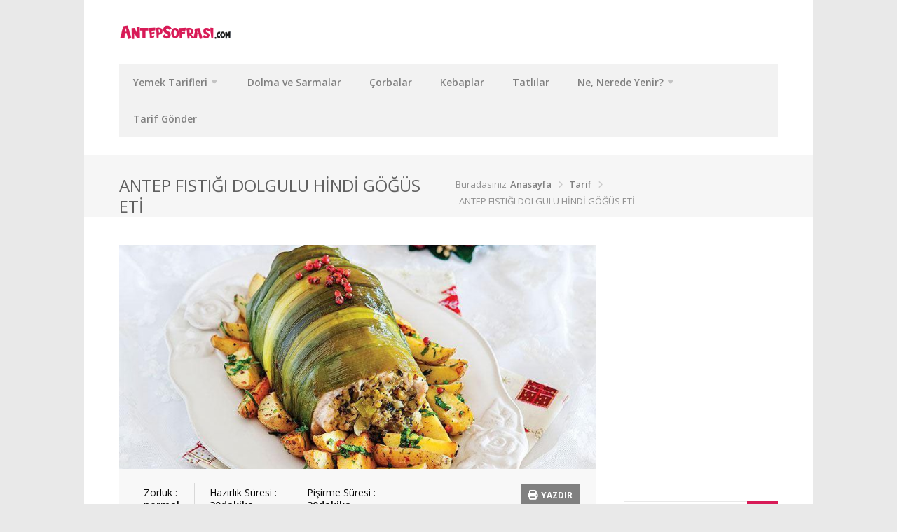

--- FILE ---
content_type: text/html; charset=utf-8
request_url: https://www.google.com/recaptcha/api2/aframe
body_size: 267
content:
<!DOCTYPE HTML><html><head><meta http-equiv="content-type" content="text/html; charset=UTF-8"></head><body><script nonce="eaE04DajEYTJT-IrrX3eFA">/** Anti-fraud and anti-abuse applications only. See google.com/recaptcha */ try{var clients={'sodar':'https://pagead2.googlesyndication.com/pagead/sodar?'};window.addEventListener("message",function(a){try{if(a.source===window.parent){var b=JSON.parse(a.data);var c=clients[b['id']];if(c){var d=document.createElement('img');d.src=c+b['params']+'&rc='+(localStorage.getItem("rc::a")?sessionStorage.getItem("rc::b"):"");window.document.body.appendChild(d);sessionStorage.setItem("rc::e",parseInt(sessionStorage.getItem("rc::e")||0)+1);localStorage.setItem("rc::h",'1768502164828');}}}catch(b){}});window.parent.postMessage("_grecaptcha_ready", "*");}catch(b){}</script></body></html>

--- FILE ---
content_type: application/javascript
request_url: https://www.antepsofrasi.com/wp-content/themes/chow/js/jquery.royalslider.min.js?ver=20140612
body_size: 16495
content:
// jQuery RoyalSlider plugin. Copyright Dmitry Semenov, http://dimsemenov.com 
// jquery.royalslider v9.5.4
(function(n){function u(b,f){var c,a=this,e=window.navigator,g=e.userAgent.toLowerCase();a.uid=n.rsModules.uid++;a.ns=".rs"+a.uid;var d=document.createElement("div").style,h=["webkit","Moz","ms","O"],k="",l=0,r;for(c=0;c<h.length;c++)r=h[c],!k&&r+"Transform"in d&&(k=r),r=r.toLowerCase(),window.requestAnimationFrame||(window.requestAnimationFrame=window[r+"RequestAnimationFrame"],window.cancelAnimationFrame=window[r+"CancelAnimationFrame"]||window[r+"CancelRequestAnimationFrame"]);window.requestAnimationFrame||
(window.requestAnimationFrame=function(a,b){var c=(new Date).getTime(),d=Math.max(0,16-(c-l)),e=window.setTimeout(function(){a(c+d)},d);l=c+d;return e});window.cancelAnimationFrame||(window.cancelAnimationFrame=function(a){clearTimeout(a)});a.isIPAD=g.match(/(ipad)/);a.isIOS=a.isIPAD||g.match(/(iphone|ipod)/);c=function(a){a=/(chrome)[ \/]([\w.]+)/.exec(a)||/(webkit)[ \/]([\w.]+)/.exec(a)||/(opera)(?:.*version|)[ \/]([\w.]+)/.exec(a)||/(msie) ([\w.]+)/.exec(a)||0>a.indexOf("compatible")&&/(mozilla)(?:.*? rv:([\w.]+)|)/.exec(a)||
[];return{browser:a[1]||"",version:a[2]||"0"}}(g);h={};c.browser&&(h[c.browser]=!0,h.version=c.version);h.chrome&&(h.webkit=!0);a._a=h;a.isAndroid=-1<g.indexOf("android");a.slider=n(b);a.ev=n(a);a._b=n(document);a.st=n.extend({},n.fn.royalSlider.defaults,f);a._c=a.st.transitionSpeed;a._d=0;!a.st.allowCSS3||h.webkit&&!a.st.allowCSS3OnWebkit||(c=k+(k?"T":"t"),a._e=c+"ransform"in d&&c+"ransition"in d,a._e&&(a._f=k+(k?"P":"p")+"erspective"in d));k=k.toLowerCase();a._g="-"+k+"-";a._h="vertical"===a.st.slidesOrientation?
!1:!0;a._i=a._h?"left":"top";a._j=a._h?"width":"height";a._k=-1;a._l="fade"===a.st.transitionType?!1:!0;a._l||(a.st.sliderDrag=!1,a._m=10);a._n="z-index:0; display:none; opacity:0;";a._o=0;a._p=0;a._q=0;n.each(n.rsModules,function(b,c){"uid"!==b&&c.call(a)});a.slides=[];a._r=0;(a.st.slides?n(a.st.slides):a.slider.children().detach()).each(function(){a._s(this,!0)});a.st.randomizeSlides&&a.slides.sort(function(){return 0.5-Math.random()});a.numSlides=a.slides.length;a._t();a.st.startSlideId?a.st.startSlideId>
a.numSlides-1&&(a.st.startSlideId=a.numSlides-1):a.st.startSlideId=0;a._o=a.staticSlideId=a.currSlideId=a._u=a.st.startSlideId;a.currSlide=a.slides[a.currSlideId];a._v=0;a.pointerMultitouch=!1;a.slider.addClass((a._h?"rsHor":"rsVer")+(a._l?"":" rsFade"));d='<div class="rsOverflow"><div class="rsContainer"><div id="slider-prev"></div><div id="slider-next"></div>';a.slidesSpacing=a.st.slidesSpacing;a._w=(a._h?a.slider.width():a.slider.height())+a.st.slidesSpacing;a._x=Boolean(0<a._y);1>=a.numSlides&&(a._z=!1);a._a1=a._z&&a._l?2===a.numSlides?1:2:0;a._b1=
6>a.numSlides?a.numSlides:6;a._c1=0;a._d1=0;a.slidesJQ=[];for(c=0;c<a.numSlides;c++)a.slidesJQ.push(n('<div style="'+(a._l?"":c!==a.currSlideId?a._n:"z-index:0;")+'" class="rsSlide "></div>'));a._e1=d=n(d+"</div></div>");var m=a.ns,k=function(b,c,d,e,f){a._j1=b+c+m;a._k1=b+d+m;a._l1=b+e+m;f&&(a._m1=b+f+m)};c=e.pointerEnabled;a.pointerEnabled=c||e.msPointerEnabled;a.pointerEnabled?(a.hasTouch=!1,a._n1=0.2,a.pointerMultitouch=Boolean(1<e[(c?"m":"msM")+"axTouchPoints"]),c?k("pointer","down","move","up",
"cancel"):k("MSPointer","Down","Move","Up","Cancel")):(a.isIOS?a._j1=a._k1=a._l1=a._m1="":k("mouse","down","move","up"),"ontouchstart"in window||"createTouch"in document?(a.hasTouch=!0,a._j1+=" touchstart"+m,a._k1+=" touchmove"+m,a._l1+=" touchend"+m,a._m1+=" touchcancel"+m,a._n1=0.5,a.st.sliderTouch&&(a._f1=!0)):(a.hasTouch=!1,a._n1=0.2));a.st.sliderDrag&&(a._f1=!0,h.msie||h.opera?a._g1=a._h1="move":h.mozilla?(a._g1="-moz-grab",a._h1="-moz-grabbing"):h.webkit&&-1!=e.platform.indexOf("Mac")&&(a._g1=
"-webkit-grab",a._h1="-webkit-grabbing"),a._i1());a.slider.html(d);a._o1=a.st.controlsInside?a._e1:a.slider;a._p1=a._e1.children(".rsContainer");a.pointerEnabled&&a._p1.css((c?"":"-ms-")+"touch-action",a._h?"pan-y":"pan-x");a._q1=n('<div class="rsPreloader"></div>');e=a._p1.children(".rsSlide");a._r1=a.slidesJQ[a.currSlideId];a._s1=0;a._e?(a._t1="transition-property",a._u1="transition-duration",a._v1="transition-timing-function",a._w1=a._x1=a._g+"transform",a._f?(h.webkit&&!h.chrome&&a.slider.addClass("rsWebkit3d"),
a._y1="translate3d(",a._z1="px, ",a._a2="px, 0px)"):(a._y1="translate(",a._z1="px, ",a._a2="px)"),a._l?a._p1[a._g+a._t1]=a._g+"transform":(h={},h[a._g+a._t1]="opacity",h[a._g+a._u1]=a.st.transitionSpeed+"ms",h[a._g+a._v1]=a.st.css3easeInOut,e.css(h))):(a._x1="left",a._w1="top");var p;n(window).on("resize"+a.ns,function(){p&&clearTimeout(p);p=setTimeout(function(){a.updateSliderSize()},50)});a.ev.trigger("rsAfterPropsSetup");a.updateSliderSize();a.st.keyboardNavEnabled&&a._b2();a.st.arrowsNavHideOnTouch&&
(a.hasTouch||a.pointerMultitouch)&&(a.st.arrowsNav=!1);a.st.arrowsNav&&(e=a._o1,n('<div class="rsArrow rsArrowLeft"><div class="rsArrowIcn"></div></div><div class="rsArrow rsArrowRight"><div class="rsArrowIcn"></div></div>').appendTo(e),a._c2=e.children(".rsArrowLeft").click(function(b){b.preventDefault();a.prev()}),a._d2=e.children(".rsArrowRight").click(function(b){b.preventDefault();a.next()}),a.st.arrowsNavAutoHide&&!a.hasTouch&&(a._c2.addClass("rsHidden"),a._d2.addClass("rsHidden"),e.one("mousemove.arrowshover",
function(){a._c2.removeClass("rsHidden");a._d2.removeClass("rsHidden")}),e.hover(function(){a._e2||(a._c2.removeClass("rsHidden"),a._d2.removeClass("rsHidden"))},function(){a._e2||(a._c2.addClass("rsHidden"),a._d2.addClass("rsHidden"))})),a.ev.on("rsOnUpdateNav",function(){a._f2()}),a._f2());if(a._f1)a._p1.on(a._j1,function(b){a._g2(b)});else a.dragSuccess=!1;var q=["rsPlayBtnIcon","rsPlayBtn","rsCloseVideoBtn","rsCloseVideoIcn"];a._p1.click(function(b){if(!a.dragSuccess){var c=n(b.target).attr("class");
if(-1!==n.inArray(c,q)&&a.toggleVideo())return!1;if(a.st.navigateByClick&&!a._h2){if(n(b.target).closest(".rsNoDrag",a._r1).length)return!0;a._i2(b)}a.ev.trigger("rsSlideClick",b)}}).on("click.rs","a",function(b){if(a.dragSuccess)return!1;a._h2=!0;setTimeout(function(){a._h2=!1},3)});a.ev.trigger("rsAfterInit")}n.rsModules||(n.rsModules={uid:0});u.prototype={constructor:u,_i2:function(b){b=b[this._h?"pageX":"pageY"]-this._j2;b>=this._q?this.next():0>b&&this.prev()},_t:function(){var b;b=this.st.numImagesToPreload;
if(this._z=this.st.loop)2===this.numSlides?(this._z=!1,this.st.loopRewind=!0):2>this.numSlides&&(this.st.loopRewind=this._z=!1);this._z&&0<b&&(4>=this.numSlides?b=1:this.st.numImagesToPreload>(this.numSlides-1)/2&&(b=Math.floor((this.numSlides-1)/2)));this._y=b},_s:function(b,f){function c(b,c){c?g.images.push(b.attr(c)):g.images.push(b.text());if(h){h=!1;g.caption="src"===c?b.attr("alt"):b.contents();g.image=g.images[0];g.videoURL=b.attr("data-rsVideo");var d=b.attr("data-rsw"),e=b.attr("data-rsh");
"undefined"!==typeof d&&!1!==d&&"undefined"!==typeof e&&!1!==e?(g.iW=parseInt(d,10),g.iH=parseInt(e,10)):a.st.imgWidth&&a.st.imgHeight&&(g.iW=a.st.imgWidth,g.iH=a.st.imgHeight)}}var a=this,e,g={},d,h=!0;b=n(b);a._k2=b;a.ev.trigger("rsBeforeParseNode",[b,g]);if(!g.stopParsing)return b=a._k2,g.id=a._r,g.contentAdded=!1,a._r++,g.images=[],g.isBig=!1,g.hasCover||(b.hasClass("rsImg")?(d=b,e=!0):(d=b.find(".rsImg"),d.length&&(e=!0)),e?(g.bigImage=d.eq(0).attr("data-rsBigImg"),d.each(function(){var a=n(this);
a.is("a")?c(a,"href"):a.is("img")?c(a,"src"):c(a)})):b.is("img")&&(b.addClass("rsImg rsMainSlideImage"),c(b,"src"))),d=b.find(".rsCaption"),d.length&&(g.caption=d.remove()),g.content=b,a.ev.trigger("rsAfterParseNode",[b,g]),f&&a.slides.push(g),0===g.images.length&&(g.isLoaded=!0,g.isRendered=!1,g.isLoading=!1,g.images=null),g},_b2:function(){var b=this,f,c,a=function(a){37===a?b.prev():39===a&&b.next()};b._b.on("keydown"+b.ns,function(e){b._l2||(c=e.keyCode,37!==c&&39!==c||f||(a(c),f=setInterval(function(){a(c)},
700)))}).on("keyup"+b.ns,function(a){f&&(clearInterval(f),f=null)})},goTo:function(b,f){b!==this.currSlideId&&this._m2(b,this.st.transitionSpeed,!0,!f)},destroy:function(b){this.ev.trigger("rsBeforeDestroy");this._b.off("keydown"+this.ns+" keyup"+this.ns+" "+this._k1+" "+this._l1);this._p1.off(this._j1+" click");this.slider.data("royalSlider",null);n.removeData(this.slider,"royalSlider");n(window).off("resize"+this.ns);this.loadingTimeout&&clearTimeout(this.loadingTimeout);b&&this.slider.remove();
this.ev=this.slider=this.slides=null},_n2:function(b,f){function c(c,f,g){c.isAdded?(a(f,c),e(f,c)):(g||(g=d.slidesJQ[f]),c.holder?g=c.holder:(g=d.slidesJQ[f]=n(g),c.holder=g),c.appendOnLoaded=!1,e(f,c,g),a(f,c),d._p2(c,g,b),c.isAdded=!0)}function a(a,c){c.contentAdded||(d.setItemHtml(c,b),b||(c.contentAdded=!0))}function e(a,b,c){d._l&&(c||(c=d.slidesJQ[a]),c.css(d._i,(a+d._d1+p)*d._w))}function g(a){if(l){if(a>r-1)return g(a-r);if(0>a)return g(r+a)}return a}var d=this,h,k,l=d._z,r=d.numSlides;if(!isNaN(f))return g(f);
var m=d.currSlideId,p,q=b?Math.abs(d._o2-d.currSlideId)>=d.numSlides-1?0:1:d._y,s=Math.min(2,q),v=!1,u=!1,t;for(k=m;k<m+1+s;k++)if(t=g(k),(h=d.slides[t])&&(!h.isAdded||!h.positionSet)){v=!0;break}for(k=m-1;k>m-1-s;k--)if(t=g(k),(h=d.slides[t])&&(!h.isAdded||!h.positionSet)){u=!0;break}if(v)for(k=m;k<m+q+1;k++)t=g(k),p=Math.floor((d._u-(m-k))/d.numSlides)*d.numSlides,(h=d.slides[t])&&c(h,t);if(u)for(k=m-1;k>m-1-q;k--)t=g(k),p=Math.floor((d._u-(m-k))/r)*r,(h=d.slides[t])&&c(h,t);if(!b)for(s=g(m-q),
m=g(m+q),q=s>m?0:s,k=0;k<r;k++)s>m&&k>s-1||!(k<q||k>m)||(h=d.slides[k])&&h.holder&&(h.holder.detach(),h.isAdded=!1)},setItemHtml:function(b,f){var c=this,a=function(){if(!b.images)b.isRendered=!0,b.isLoaded=!0,b.isLoading=!1,d(!0);else if(!b.isLoading){var a,f;b.content.hasClass("rsImg")?(a=b.content,f=!0):a=b.content.find(".rsImg:not(img)");a&&!a.is("img")&&a.each(function(){var a=n(this),c='<img class="rsImg" src="'+(a.is("a")?a.attr("href"):a.text())+'" />';f?b.content=n(c):a.replaceWith(c)});
a=f?b.content:b.content.find("img.rsImg");k();a.eq(0).addClass("rsMainSlideImage");b.iW&&b.iH&&(b.isLoaded||c._q2(b),d());b.isLoading=!0;if(b.isBig)n("<img />").on("load.rs error.rs",function(a){n(this).off("load.rs error.rs");e([this],!0)}).attr("src",b.image);else{b.loaded=[];b.numStartedLoad=0;a=function(a){n(this).off("load.rs error.rs");b.loaded.push(this);b.loaded.length===b.numStartedLoad&&e(b.loaded,!1)};for(var g=0;g<b.images.length;g++){var h=n("<img />");b.numStartedLoad++;h.on("load.rs error.rs",
a).attr("src",b.images[g])}}}},e=function(a,c){if(a.length){var d=a[0];if(c!==b.isBig)(d=b.holder.children())&&1<d.length&&l();else if(b.iW&&b.iH)g();else if(b.iW=d.width,b.iH=d.height,b.iW&&b.iH)g();else{var e=new Image;e.onload=function(){e.width?(b.iW=e.width,b.iH=e.height,g()):setTimeout(function(){e.width&&(b.iW=e.width,b.iH=e.height);g()},1E3)};e.src=d.src}}else g()},g=function(){b.isLoaded=!0;b.isLoading=!1;d();l();h()},d=function(){if(!b.isAppended&&c.ev){var a=c.st.visibleNearby,d=b.id-c._o;
f||b.appendOnLoaded||!c.st.fadeinLoadedSlide||0!==d&&(!(a||c._r2||c._l2)||-1!==d&&1!==d)||(a={visibility:"visible",opacity:0},a[c._g+"transition"]="opacity 400ms ease-in-out",b.content.css(a),setTimeout(function(){b.content.css("opacity",1)},16));b.holder.find(".rsPreloader").length?b.holder.append(b.content):b.holder.html(b.content);b.isAppended=!0;b.isLoaded&&(c._q2(b),h());b.sizeReady||(b.sizeReady=!0,setTimeout(function(){c.ev.trigger("rsMaybeSizeReady",b)},100))}},h=function(){!b.loadedTriggered&&
c.ev&&(b.isLoaded=b.loadedTriggered=!0,b.holder.trigger("rsAfterContentSet"),c.ev.trigger("rsAfterContentSet",b))},k=function(){c.st.usePreloader&&b.holder.html(c._q1.clone())},l=function(a){c.st.usePreloader&&(a=b.holder.find(".rsPreloader"),a.length&&a.remove())};b.isLoaded?d():f?!c._l&&b.images&&b.iW&&b.iH?a():(b.holder.isWaiting=!0,k(),b.holder.slideId=-99):a()},_p2:function(b,f,c){this._p1.append(b.holder);b.appendOnLoaded=!1},_g2:function(b,f){var c=this,a,e="touchstart"===b.type;c._s2=e;c.ev.trigger("rsDragStart");
if(n(b.target).closest(".rsNoDrag",c._r1).length)return c.dragSuccess=!1,!0;!f&&c._r2&&(c._t2=!0,c._u2());c.dragSuccess=!1;if(c._l2)e&&(c._v2=!0);else{e&&(c._v2=!1);c._w2();if(e){var g=b.originalEvent.touches;if(g&&0<g.length)a=g[0],1<g.length&&(c._v2=!0);else return}else b.preventDefault(),a=b,c.pointerEnabled&&(a=a.originalEvent);c._l2=!0;c._b.on(c._k1,function(a){c._x2(a,f)}).on(c._l1,function(a){c._y2(a,f)});c._z2="";c._a3=!1;c._b3=a.pageX;c._c3=a.pageY;c._d3=c._v=(f?c._e3:c._h)?a.pageX:a.pageY;
c._f3=0;c._g3=0;c._h3=f?c._i3:c._p;c._j3=(new Date).getTime();if(e)c._e1.on(c._m1,function(a){c._y2(a,f)})}},_k3:function(b,f){if(this._l3){var c=this._m3,a=b.pageX-this._b3,e=b.pageY-this._c3,g=this._h3+a,d=this._h3+e,h=f?this._e3:this._h,g=h?g:d,d=this._z2;this._a3=!0;this._b3=b.pageX;this._c3=b.pageY;"x"===d&&0!==a?this._f3=0<a?1:-1:"y"===d&&0!==e&&(this._g3=0<e?1:-1);d=h?this._b3:this._c3;a=h?a:e;f?g>this._n3?g=this._h3+a*this._n1:g<this._o3&&(g=this._h3+a*this._n1):this._z||(0>=this.currSlideId&&
0<d-this._d3&&(g=this._h3+a*this._n1),this.currSlideId>=this.numSlides-1&&0>d-this._d3&&(g=this._h3+a*this._n1));this._h3=g;200<c-this._j3&&(this._j3=c,this._v=d);f?this._q3(this._h3):this._l&&this._p3(this._h3)}},_x2:function(b,f){var c=this,a,e="touchmove"===b.type;if(!c._s2||e){if(e){if(c._r3)return;var g=b.originalEvent.touches;if(g){if(1<g.length)return;a=g[0]}else return}else a=b,c.pointerEnabled&&(a=a.originalEvent);c._a3||(c._e&&(f?c._s3:c._p1).css(c._g+c._u1,"0s"),function h(){c._l2&&(c._t3=
requestAnimationFrame(h),c._u3&&c._k3(c._u3,f))}());if(c._l3)b.preventDefault(),c._m3=(new Date).getTime(),c._u3=a;else if(g=f?c._e3:c._h,a=Math.abs(a.pageX-c._b3)-Math.abs(a.pageY-c._c3)-(g?-7:7),7<a){if(g)b.preventDefault(),c._z2="x";else if(e){c._v3(b);return}c._l3=!0}else if(-7>a){if(!g)b.preventDefault(),c._z2="y";else if(e){c._v3(b);return}c._l3=!0}}},_v3:function(b,f){this._r3=!0;this._a3=this._l2=!1;this._y2(b)},_y2:function(b,f){function c(a){return 100>a?100:500<a?500:a}function a(a,b){if(e._l||
f)h=(-e._u-e._d1)*e._w,k=Math.abs(e._p-h),e._c=k/b,a&&(e._c+=250),e._c=c(e._c),e._x3(h,!1)}var e=this,g,d,h,k;g=-1<b.type.indexOf("touch");if(!e._s2||g)if(e._s2=!1,e.ev.trigger("rsDragRelease"),e._u3=null,e._l2=!1,e._r3=!1,e._l3=!1,e._m3=0,cancelAnimationFrame(e._t3),e._a3&&(f?e._q3(e._h3):e._l&&e._p3(e._h3)),e._b.off(e._k1).off(e._l1),g&&e._e1.off(e._m1),e._i1(),!e._a3&&!e._v2&&f&&e._w3){var l=n(b.target).closest(".rsNavItem");l.length&&e.goTo(l.index())}else{d=f?e._e3:e._h;if(!e._a3||"y"===e._z2&&
d||"x"===e._z2&&!d)if(!f&&e._t2){e._t2=!1;if(e.st.navigateByClick){e._i2(e.pointerEnabled?b.originalEvent:b);e.dragSuccess=!0;return}e.dragSuccess=!0}else{e._t2=!1;e.dragSuccess=!1;return}else e.dragSuccess=!0;e._t2=!1;e._z2="";var r=e.st.minSlideOffset;g=g?b.originalEvent.changedTouches[0]:e.pointerEnabled?b.originalEvent:b;var m=d?g.pageX:g.pageY,p=e._d3;g=e._v;var q=e.currSlideId,s=e.numSlides,v=d?e._f3:e._g3,u=e._z;Math.abs(m-p);g=m-g;d=(new Date).getTime()-e._j3;d=Math.abs(g)/d;if(0===v||1>=
s)a(!0,d);else{if(!u&&!f)if(0>=q){if(0<v){a(!0,d);return}}else if(q>=s-1&&0>v){a(!0,d);return}if(f){h=e._i3;if(h>e._n3)h=e._n3;else if(h<e._o3)h=e._o3;else{m=d*d/0.006;l=-e._i3;p=e._y3-e._z3+e._i3;0<g&&m>l?(l+=e._z3/(15/(m/d*0.003)),d=d*l/m,m=l):0>g&&m>p&&(p+=e._z3/(15/(m/d*0.003)),d=d*p/m,m=p);l=Math.max(Math.round(d/0.003),50);h+=m*(0>g?-1:1);if(h>e._n3){e._a4(h,l,!0,e._n3,200);return}if(h<e._o3){e._a4(h,l,!0,e._o3,200);return}}e._a4(h,l,!0)}else l=function(a){var b=Math.floor(a/e._w);a-b*e._w>
r&&b++;return b},p+r<m?0>v?a(!1,d):(l=l(m-p),e._m2(e.currSlideId-l,c(Math.abs(e._p-(-e._u-e._d1+l)*e._w)/d),!1,!0,!0)):p-r>m?0<v?a(!1,d):(l=l(p-m),e._m2(e.currSlideId+l,c(Math.abs(e._p-(-e._u-e._d1-l)*e._w)/d),!1,!0,!0)):a(!1,d)}}},_p3:function(b){b=this._p=b;this._e?this._p1.css(this._x1,this._y1+(this._h?b+this._z1+0:0+this._z1+b)+this._a2):this._p1.css(this._h?this._x1:this._w1,b)},updateSliderSize:function(b){var f,c;if(this.slider){if(this.st.autoScaleSlider){var a=this.st.autoScaleSliderWidth,
e=this.st.autoScaleSliderHeight;this.st.autoScaleHeight?(f=this.slider.width(),f!=this.width&&(this.slider.css("height",e/a*f),f=this.slider.width()),c=this.slider.height()):(c=this.slider.height(),c!=this.height&&(this.slider.css("width",a/e*c),c=this.slider.height()),f=this.slider.width())}else f=this.slider.width(),c=this.slider.height();if(b||f!=this.width||c!=this.height){this.width=f;this.height=c;this._b4=f;this._c4=c;this.ev.trigger("rsBeforeSizeSet");this.ev.trigger("rsAfterSizePropSet");
this._e1.css({width:this._b4,height:this._c4});this._w=(this._h?this._b4:this._c4)+this.st.slidesSpacing;this._d4=this.st.imageScalePadding;for(f=0;f<this.slides.length;f++)b=this.slides[f],b.positionSet=!1,b&&b.images&&b.isLoaded&&(b.isRendered=!1,this._q2(b));if(this._e4)for(f=0;f<this._e4.length;f++)b=this._e4[f],b.holder.css(this._i,(b.id+this._d1)*this._w);this._n2();this._l&&(this._e&&this._p1.css(this._g+"transition-duration","0s"),this._p3((-this._u-this._d1)*this._w));this.ev.trigger("rsOnUpdateNav")}this._j2=
this._e1.offset();this._j2=this._j2[this._i]}},appendSlide:function(b,f){var c=this._s(b);if(isNaN(f)||f>this.numSlides)f=this.numSlides;this.slides.splice(f,0,c);this.slidesJQ.splice(f,0,n('<div style="'+(this._l?"position:absolute;":this._n)+'" class="rsSlide"></div>'));f<=this.currSlideId&&this.currSlideId++;this.ev.trigger("rsOnAppendSlide",[c,f]);this._f4(f);f===this.currSlideId&&this.ev.trigger("rsAfterSlideChange")},removeSlide:function(b){var f=this.slides[b];f&&(f.holder&&f.holder.remove(),
b<this.currSlideId&&this.currSlideId--,this.slides.splice(b,1),this.slidesJQ.splice(b,1),this.ev.trigger("rsOnRemoveSlide",[b]),this._f4(b),b===this.currSlideId&&this.ev.trigger("rsAfterSlideChange"))},_f4:function(b){var f=this;b=f.numSlides;b=0>=f._u?0:Math.floor(f._u/b);f.numSlides=f.slides.length;0===f.numSlides?(f.currSlideId=f._d1=f._u=0,f.currSlide=f._g4=null):f._u=b*f.numSlides+f.currSlideId;for(b=0;b<f.numSlides;b++)f.slides[b].id=b;f.currSlide=f.slides[f.currSlideId];f._r1=f.slidesJQ[f.currSlideId];
f.currSlideId>=f.numSlides?f.goTo(f.numSlides-1):0>f.currSlideId&&f.goTo(0);f._t();f._l&&f._p1.css(f._g+f._u1,"0ms");f._h4&&clearTimeout(f._h4);f._h4=setTimeout(function(){f._l&&f._p3((-f._u-f._d1)*f._w);f._n2();f._l||f._r1.css({display:"block",opacity:1})},14);f.ev.trigger("rsOnUpdateNav")},_i1:function(){this._f1&&this._l&&(this._g1?this._e1.css("cursor",this._g1):(this._e1.removeClass("grabbing-cursor"),this._e1.addClass("grab-cursor")))},_w2:function(){this._f1&&this._l&&(this._h1?this._e1.css("cursor",
this._h1):(this._e1.removeClass("grab-cursor"),this._e1.addClass("grabbing-cursor")))},next:function(b){this._m2("next",this.st.transitionSpeed,!0,!b)},prev:function(b){this._m2("prev",this.st.transitionSpeed,!0,!b)},_m2:function(b,f,c,a,e){var g=this,d,h,k;g.ev.trigger("rsBeforeMove",[b,a]);k="next"===b?g.currSlideId+1:"prev"===b?g.currSlideId-1:b=parseInt(b,10);if(!g._z){if(0>k){g._i4("left",!a);return}if(k>=g.numSlides){g._i4("right",!a);return}}g._r2&&(g._u2(!0),c=!1);h=k-g.currSlideId;k=g._o2=
g.currSlideId;var l=g.currSlideId+h;a=g._u;var n;g._z?(l=g._n2(!1,l),a+=h):a=l;g._o=l;g._g4=g.slidesJQ[g.currSlideId];g._u=a;g.currSlideId=g._o;g.currSlide=g.slides[g.currSlideId];g._r1=g.slidesJQ[g.currSlideId];var l=g.st.slidesDiff,m=Boolean(0<h);h=Math.abs(h);var p=Math.floor(k/g._y),q=Math.floor((k+(m?l:-l))/g._y),p=(m?Math.max(p,q):Math.min(p,q))*g._y+(m?g._y-1:0);p>g.numSlides-1?p=g.numSlides-1:0>p&&(p=0);k=m?p-k:k-p;k>g._y&&(k=g._y);if(h>k+l)for(g._d1+=(h-(k+l))*(m?-1:1),f*=1.4,k=0;k<g.numSlides;k++)g.slides[k].positionSet=
!1;g._c=f;g._n2(!0);e||(n=!0);d=(-a-g._d1)*g._w;n?setTimeout(function(){g._j4=!1;g._x3(d,b,!1,c);g.ev.trigger("rsOnUpdateNav")},0):(g._x3(d,b,!1,c),g.ev.trigger("rsOnUpdateNav"))},_f2:function(){this.st.arrowsNav&&(1>=this.numSlides?(this._c2.css("display","none"),this._d2.css("display","none")):(this._c2.css("display","block"),this._d2.css("display","block"),this._z||this.st.loopRewind||(0===this.currSlideId?this._c2.addClass("rsArrowDisabled"):this._c2.removeClass("rsArrowDisabled"),this.currSlideId===
this.numSlides-1?this._d2.addClass("rsArrowDisabled"):this._d2.removeClass("rsArrowDisabled"))))},_x3:function(b,f,c,a,e){function g(){var a;h&&(a=h.data("rsTimeout"))&&(h!==k&&h.css({opacity:0,display:"none",zIndex:0}),clearTimeout(a),h.data("rsTimeout",""));if(a=k.data("rsTimeout"))clearTimeout(a),k.data("rsTimeout","")}var d=this,h,k,l={};isNaN(d._c)&&(d._c=400);d._p=d._h3=b;d.ev.trigger("rsBeforeAnimStart");d._e?d._l?(d._c=parseInt(d._c,10),c=d._g+d._v1,l[d._g+d._u1]=d._c+"ms",l[c]=a?n.rsCSS3Easing[d.st.easeInOut]:
n.rsCSS3Easing[d.st.easeOut],d._p1.css(l),a||!d.hasTouch?setTimeout(function(){d._p3(b)},5):d._p3(b)):(d._c=d.st.transitionSpeed,h=d._g4,k=d._r1,k.data("rsTimeout")&&k.css("opacity",0),g(),h&&h.data("rsTimeout",setTimeout(function(){l[d._g+d._u1]="0ms";l.zIndex=0;l.display="none";h.data("rsTimeout","");h.css(l);setTimeout(function(){h.css("opacity",0)},16)},d._c+60)),l.display="block",l.zIndex=d._m,l.opacity=0,l[d._g+d._u1]="0ms",l[d._g+d._v1]=n.rsCSS3Easing[d.st.easeInOut],k.css(l),k.data("rsTimeout",
setTimeout(function(){k.css(d._g+d._u1,d._c+"ms");k.data("rsTimeout",setTimeout(function(){k.css("opacity",1);k.data("rsTimeout","")},20))},20))):d._l?(l[d._h?d._x1:d._w1]=b+"px",d._p1.animate(l,d._c,a?d.st.easeInOut:d.st.easeOut)):(h=d._g4,k=d._r1,k.stop(!0,!0).css({opacity:0,display:"block",zIndex:d._m}),d._c=d.st.transitionSpeed,k.animate({opacity:1},d._c,d.st.easeInOut),g(),h&&h.data("rsTimeout",setTimeout(function(){h.stop(!0,!0).css({opacity:0,display:"none",zIndex:0})},d._c+60)));d._r2=!0;
d.loadingTimeout&&clearTimeout(d.loadingTimeout);d.loadingTimeout=e?setTimeout(function(){d.loadingTimeout=null;e.call()},d._c+60):setTimeout(function(){d.loadingTimeout=null;d._k4(f)},d._c+60)},_u2:function(b){this._r2=!1;clearTimeout(this.loadingTimeout);if(this._l)if(!this._e)this._p1.stop(!0),this._p=parseInt(this._p1.css(this._x1),10);else{if(!b){b=this._p;var f=this._h3=this._l4();this._p1.css(this._g+this._u1,"0ms");b!==f&&this._p3(f)}}else 20<this._m?this._m=10:this._m++},_l4:function(){var b=
window.getComputedStyle(this._p1.get(0),null).getPropertyValue(this._g+"transform").replace(/^matrix\(/i,"").split(/, |\)$/g),f=0===b[0].indexOf("matrix3d");return parseInt(b[this._h?f?12:4:f?13:5],10)},_m4:function(b,f){return this._e?this._y1+(f?b+this._z1+0:0+this._z1+b)+this._a2:b},_k4:function(b){this._l||(this._r1.css("z-index",0),this._m=10);this._r2=!1;this.staticSlideId=this.currSlideId;this._n2();this._n4=!1;this.ev.trigger("rsAfterSlideChange")},_i4:function(b,f){var c=this,a=(-c._u-c._d1)*
c._w;if(0!==c.numSlides&&!c._r2)if(c.st.loopRewind)c.goTo("left"===b?c.numSlides-1:0,f);else if(c._l){c._c=200;var e=function(){c._r2=!1};c._x3(a+("left"===b?30:-30),"",!1,!0,function(){c._r2=!1;c._x3(a,"",!1,!0,e)})}},_q2:function(b,f){if(!b.isRendered){var c=b.content,a="rsMainSlideImage",e,g=this.st.imageAlignCenter,d=this.st.imageScaleMode,h;b.videoURL&&(a="rsVideoContainer","fill"!==d?e=!0:(h=c,h.hasClass(a)||(h=h.find("."+a)),h.css({width:"100%",height:"100%"}),a="rsMainSlideImage"));c.hasClass(a)||
(c=c.find("."+a));if(c){var k=b.iW,l=b.iH;b.isRendered=!0;if("none"!==d||g){a="fill"!==d?this._d4:0;h=this._b4-2*a;var n=this._c4-2*a,m,p,q={};"fit-if-smaller"===d&&(k>h||l>n)&&(d="fit");if("fill"===d||"fit"===d)m=h/k,p=n/l,m="fill"==d?m>p?m:p:"fit"==d?m<p?m:p:1,k=Math.ceil(k*m,10),l=Math.ceil(l*m,10);"none"!==d&&(q.width=k,q.height=l,e&&c.find(".rsImg").css({width:"100%",height:"100%"}));g&&(q.marginLeft=Math.floor((h-k)/2)+a,q.marginTop=Math.floor((n-l)/2)+a);c.css(q)}}}}};n.rsProto=u.prototype;
n.fn.royalSlider=function(b){var f=arguments;return this.each(function(){var c=n(this);if("object"!==typeof b&&b){if((c=c.data("royalSlider"))&&c[b])return c[b].apply(c,Array.prototype.slice.call(f,1))}else c.data("royalSlider")||c.data("royalSlider",new u(c,b))})};n.fn.royalSlider.defaults={slidesSpacing:8,startSlideId:0,loop:!1,loopRewind:!1,numImagesToPreload:4,fadeinLoadedSlide:!0,slidesOrientation:"horizontal",transitionType:"move",transitionSpeed:600,controlNavigation:"bullets",controlsInside:!0,
arrowsNav:!0,arrowsNavAutoHide:!0,navigateByClick:!0,randomizeSlides:!1,sliderDrag:!0,sliderTouch:!0,keyboardNavEnabled:!1,fadeInAfterLoaded:!0,allowCSS3:!0,allowCSS3OnWebkit:!0,addActiveClass:!1,autoHeight:!1,easeOut:"easeOutSine",easeInOut:"easeInOutSine",minSlideOffset:10,imageScaleMode:"fit-if-smaller",imageAlignCenter:!0,imageScalePadding:4,usePreloader:!0,autoScaleSlider:!1,autoScaleSliderWidth:800,autoScaleSliderHeight:400,autoScaleHeight:!0,arrowsNavHideOnTouch:!1,globalCaption:!1,slidesDiff:2};
n.rsCSS3Easing={easeOutSine:"cubic-bezier(0.390, 0.575, 0.565, 1.000)",easeInOutSine:"cubic-bezier(0.445, 0.050, 0.550, 0.950)"};n.extend(jQuery.easing,{easeInOutSine:function(b,f,c,a,e){return-a/2*(Math.cos(Math.PI*f/e)-1)+c},easeOutSine:function(b,f,c,a,e){return a*Math.sin(f/e*(Math.PI/2))+c},easeOutCubic:function(b,f,c,a,e){return a*((f=f/e-1)*f*f+1)+c}})})(jQuery,window);
// jquery.rs.active-class v1.0.1
(function(c){c.rsProto._o4=function(){var b,a=this;if(a.st.addActiveClass)a.ev.on("rsOnUpdateNav",function(){b&&clearTimeout(b);b=setTimeout(function(){a._g4&&a._g4.removeClass("rsActiveSlide");a._r1&&a._r1.addClass("rsActiveSlide");b=null},50)})};c.rsModules.activeClass=c.rsProto._o4})(jQuery);
// jquery.rs.animated-blocks v1.0.7
(function(l){l.extend(l.rsProto,{_p4:function(){function m(){var g=a.currSlide;if(a.currSlide&&a.currSlide.isLoaded&&a._t4!==g){if(0<a._s4.length){for(b=0;b<a._s4.length;b++)clearTimeout(a._s4[b]);a._s4=[]}if(0<a._r4.length){var f;for(b=0;b<a._r4.length;b++)if(f=a._r4[b])a._e?(f.block.css(a._g+a._u1,"0s"),f.block.css(f.css)):f.block.stop(!0).css(f.css),a._t4=null,g.animBlocksDisplayed=!1;a._r4=[]}g.animBlocks&&(g.animBlocksDisplayed=!0,a._t4=g,a._u4(g.animBlocks))}}var a=this,b;a._q4={fadeEffect:!0,
moveEffect:"top",moveOffset:20,speed:400,easing:"easeOutSine",delay:200};a.st.block=l.extend({},a._q4,a.st.block);a._r4=[];a._s4=[];a.ev.on("rsAfterInit",function(){m()});a.ev.on("rsBeforeParseNode",function(a,b,d){b=l(b);d.animBlocks=b.find(".rsABlock").css("display","none");d.animBlocks.length||(b.hasClass("rsABlock")?d.animBlocks=b.css("display","none"):d.animBlocks=!1)});a.ev.on("rsAfterContentSet",function(b,f){f.id===a.slides[a.currSlideId].id&&setTimeout(function(){m()},a.st.fadeinLoadedSlide?
300:0)});a.ev.on("rsAfterSlideChange",function(){m()})},_v4:function(l,a){setTimeout(function(){l.css(a)},6)},_u4:function(m){var a=this,b,g,f,d,h,e,n;a._s4=[];m.each(function(m){b=l(this);g={};f={};d=null;var c=b.attr("data-move-offset"),c=c?parseInt(c,10):a.st.block.moveOffset;if(0<c&&((e=b.data("move-effect"))?(e=e.toLowerCase(),"none"===e?e=!1:"left"!==e&&"top"!==e&&"bottom"!==e&&"right"!==e&&(e=a.st.block.moveEffect,"none"===e&&(e=!1))):e=a.st.block.moveEffect,e&&"none"!==e)){var p;p="right"===
e||"left"===e?!0:!1;var k;n=!1;a._e?(k=0,h=a._x1):(p?isNaN(parseInt(b.css("right"),10))?h="left":(h="right",n=!0):isNaN(parseInt(b.css("bottom"),10))?h="top":(h="bottom",n=!0),h="margin-"+h,n&&(c=-c),a._e?k=parseInt(b.css(h),10):(k=b.data("rs-start-move-prop"),void 0===k&&(k=parseInt(b.css(h),10),isNaN(k)&&(k=0),b.data("rs-start-move-prop",k))));f[h]=a._m4("top"===e||"left"===e?k-c:k+c,p);g[h]=a._m4(k,p)}c=b.attr("data-fade-effect");if(!c)c=a.st.block.fadeEffect;else if("none"===c.toLowerCase()||
"false"===c.toLowerCase())c=!1;c&&(f.opacity=0,g.opacity=1);if(c||e)d={},d.hasFade=Boolean(c),Boolean(e)&&(d.moveProp=h,d.hasMove=!0),d.speed=b.data("speed"),isNaN(d.speed)&&(d.speed=a.st.block.speed),d.easing=b.data("easing"),d.easing||(d.easing=a.st.block.easing),d.css3Easing=l.rsCSS3Easing[d.easing],d.delay=b.data("delay"),isNaN(d.delay)&&(d.delay=a.st.block.delay*m);c={};a._e&&(c[a._g+a._u1]="0ms");c.moveProp=g.moveProp;c.opacity=g.opacity;c.display="none";a._r4.push({block:b,css:c});a._v4(b,
f);a._s4.push(setTimeout(function(b,d,c,e){return function(){b.css("display","block");if(c){var g={};if(a._e){var f="";c.hasMove&&(f+=c.moveProp);c.hasFade&&(c.hasMove&&(f+=", "),f+="opacity");g[a._g+a._t1]=f;g[a._g+a._u1]=c.speed+"ms";g[a._g+a._v1]=c.css3Easing;b.css(g);setTimeout(function(){b.css(d)},24)}else setTimeout(function(){b.animate(d,c.speed,c.easing)},16)}delete a._s4[e]}}(b,g,d,m),6>=d.delay?12:d.delay))})}});l.rsModules.animatedBlocks=l.rsProto._p4})(jQuery);
// jquery.rs.auto-height v1.0.3
(function(b){b.extend(b.rsProto,{_w4:function(){var a=this;if(a.st.autoHeight){var b,c,e,f=!0,d=function(d){e=a.slides[a.currSlideId];(b=e.holder)&&(c=b.height())&&void 0!==c&&c>(a.st.minAutoHeight||30)&&(a._c4=c,a._e||!d?a._e1.css("height",c):a._e1.stop(!0,!0).animate({height:c},a.st.transitionSpeed),a.ev.trigger("rsAutoHeightChange",c),f&&(a._e&&setTimeout(function(){a._e1.css(a._g+"transition","height "+a.st.transitionSpeed+"ms ease-in-out")},16),f=!1))};a.ev.on("rsMaybeSizeReady.rsAutoHeight",
function(a,b){e===b&&d()});a.ev.on("rsAfterContentSet.rsAutoHeight",function(a,b){e===b&&d()});a.slider.addClass("rsAutoHeight");a.ev.one("rsAfterInit",function(){setTimeout(function(){d(!1);setTimeout(function(){a.slider.append('<div style="clear:both; float: none;"></div>')},16)},16)});a.ev.on("rsBeforeAnimStart",function(){d(!0)});a.ev.on("rsBeforeSizeSet",function(){setTimeout(function(){d(!1)},16)})}}});b.rsModules.autoHeight=b.rsProto._w4})(jQuery);
// jquery.rs.autoplay v1.0.5
(function(b){b.extend(b.rsProto,{_x4:function(){var a=this,d;a._y4={enabled:!1,stopAtAction:!0,pauseOnHover:!0,delay:2E3};!a.st.autoPlay&&a.st.autoplay&&(a.st.autoPlay=a.st.autoplay);a.st.autoPlay=b.extend({},a._y4,a.st.autoPlay);a.st.autoPlay.enabled&&(a.ev.on("rsBeforeParseNode",function(a,c,f){c=b(c);if(d=c.attr("data-rsDelay"))f.customDelay=parseInt(d,10)}),a.ev.one("rsAfterInit",function(){a._z4()}),a.ev.on("rsBeforeDestroy",function(){a.stopAutoPlay();a.slider.off("mouseenter mouseleave");b(window).off("blur"+
a.ns+" focus"+a.ns)}))},_z4:function(){var a=this;a.startAutoPlay();a.ev.on("rsAfterContentSet",function(b,e){a._l2||a._r2||!a._a5||e!==a.currSlide||a._b5()});a.ev.on("rsDragRelease",function(){a._a5&&a._c5&&(a._c5=!1,a._b5())});a.ev.on("rsAfterSlideChange",function(){a._a5&&a._c5&&(a._c5=!1,a.currSlide.isLoaded&&a._b5())});a.ev.on("rsDragStart",function(){a._a5&&(a.st.autoPlay.stopAtAction?a.stopAutoPlay():(a._c5=!0,a._d5()))});a.ev.on("rsBeforeMove",function(b,e,c){a._a5&&(c&&a.st.autoPlay.stopAtAction?
a.stopAutoPlay():(a._c5=!0,a._d5()))});a._e5=!1;a.ev.on("rsVideoStop",function(){a._a5&&(a._e5=!1,a._b5())});a.ev.on("rsVideoPlay",function(){a._a5&&(a._c5=!1,a._d5(),a._e5=!0)});b(window).on("blur"+a.ns,function(){a._a5&&(a._c5=!0,a._d5())}).on("focus"+a.ns,function(){a._a5&&a._c5&&(a._c5=!1,a._b5())});a.st.autoPlay.pauseOnHover&&(a._f5=!1,a.slider.hover(function(){a._a5&&(a._c5=!1,a._d5(),a._f5=!0)},function(){a._a5&&(a._f5=!1,a._b5())}))},toggleAutoPlay:function(){this._a5?this.stopAutoPlay():
this.startAutoPlay()},startAutoPlay:function(){this._a5=!0;this.currSlide.isLoaded&&this._b5()},stopAutoPlay:function(){this._e5=this._f5=this._c5=this._a5=!1;this._d5()},_b5:function(){var a=this;a._f5||a._e5||(a._g5=!0,a._h5&&clearTimeout(a._h5),a._h5=setTimeout(function(){var b;a._z||a.st.loopRewind||(b=!0,a.st.loopRewind=!0);a.next(!0);b&&(a.st.loopRewind=!1)},a.currSlide.customDelay?a.currSlide.customDelay:a.st.autoPlay.delay))},_d5:function(){this._f5||this._e5||(this._g5=!1,this._h5&&(clearTimeout(this._h5),
this._h5=null))}});b.rsModules.autoplay=b.rsProto._x4})(jQuery);
// jquery.rs.bullets v1.0.1
(function(c){c.extend(c.rsProto,{_i5:function(){var a=this;"bullets"===a.st.controlNavigation&&(a.ev.one("rsAfterPropsSetup",function(){a._j5=!0;a.slider.addClass("rsWithBullets");for(var b='<div class="rsNav rsBullets">',e=0;e<a.numSlides;e++)b+='<div class="rsNavItem rsBullet"><span></span></div>';a._k5=b=c(b+"</div>");a._l5=b.appendTo(a.slider).children();a._k5.on("click.rs",".rsNavItem",function(b){a._m5||a.goTo(c(this).index())})}),a.ev.on("rsOnAppendSlide",function(b,c,d){d>=a.numSlides?a._k5.append('<div class="rsNavItem rsBullet"><span></span></div>'):
a._l5.eq(d).before('<div class="rsNavItem rsBullet"><span></span></div>');a._l5=a._k5.children()}),a.ev.on("rsOnRemoveSlide",function(b,c){var d=a._l5.eq(c);d&&d.length&&(d.remove(),a._l5=a._k5.children())}),a.ev.on("rsOnUpdateNav",function(){var b=a.currSlideId;a._n5&&a._n5.removeClass("rsNavSelected");b=a._l5.eq(b);b.addClass("rsNavSelected");a._n5=b}))}});c.rsModules.bullets=c.rsProto._i5})(jQuery);
// jquery.rs.deeplinking v1.0.6 + jQuery hashchange plugin v1.3 Copyright (c) 2010 Ben Alman
(function(d){d.extend(d.rsProto,{_o5:function(){var a=this,l,g,f;a._p5={enabled:!1,change:!1,prefix:""};a.st.deeplinking=d.extend({},a._p5,a.st.deeplinking);if(a.st.deeplinking.enabled){var k=a.st.deeplinking.change,c=a.st.deeplinking.prefix,e="#"+c,h=function(){var b=window.location.hash;return b&&0<b.indexOf(c)&&(b=parseInt(b.substring(e.length),10),0<=b)?b-1:-1},m=h();-1!==m&&(a.st.startSlideId=m);k&&(d(window).on("hashchange"+a.ns,function(b){l||(b=h(),0>b||(b>a.numSlides-1&&(b=a.numSlides-1),
a.goTo(b)))}),a.ev.on("rsBeforeAnimStart",function(){g&&clearTimeout(g);f&&clearTimeout(f)}),a.ev.on("rsAfterSlideChange",function(){g&&clearTimeout(g);f&&clearTimeout(f);f=setTimeout(function(){l=!0;window.location.replace((""+window.location).split("#")[0]+e+(a.currSlideId+1));g=setTimeout(function(){l=!1;g=null},60)},400)}));a.ev.on("rsBeforeDestroy",function(){g=f=null;k&&d(window).off("hashchange"+a.ns)})}}});d.rsModules.deeplinking=d.rsProto._o5})(jQuery);
(function(d,a,l){function g(b){b=b||location.href;return"#"+b.replace(/^[^#]*#?(.*)$/,"$1")}"$:nomunge";var f="hashchange",k=document,c,e=d.event.special,h=k.documentMode,m="on"+f in a&&(h===l||7<h);d.fn[f]=function(b){return b?this.bind(f,b):this.trigger(f)};d.fn[f].delay=50;e[f]=d.extend(e[f],{setup:function(){if(m)return!1;d(c.start)},teardown:function(){if(m)return!1;d(c.stop)}});c=function(){function b(){var c=g(),n=r(h);c!==h?(p(h=c,n),d(a).trigger(f)):n!==h&&(location.href=location.href.replace(/#.*/,
"")+n);e=setTimeout(b,d.fn[f].delay)}var c={},e,h=g(),q=function(b){return b},p=q,r=q;c.start=function(){e||b()};c.stop=function(){e&&clearTimeout(e);e=l};a.attachEvent&&!a.addEventListener&&!m&&function(){var a,e;c.start=function(){a||(e=(e=d.fn[f].src)&&e+g(),a=d('<iframe tabindex="-1" title="empty"/>').hide().one("load",function(){e||p(g());b()}).attr("src",e||"javascript:0").insertAfter("body")[0].contentWindow,k.onpropertychange=function(){try{"title"===event.propertyName&&(a.document.title=
k.title)}catch(b){}})};c.stop=q;r=function(){return g(a.location.href)};p=function(b,e){var c=a.document,g=d.fn[f].domain;b!==e&&(c.title=k.title,c.open(),g&&c.write('<script>document.domain="'+g+'"\x3c/script>'),c.close(),a.location.hash=b)}}();return c}()})(jQuery,this);
// jquery.rs.fullscreen v1.0.6
(function(c){c.extend(c.rsProto,{_q5:function(){var a=this;a._r5={enabled:!1,keyboardNav:!0,buttonFS:!0,nativeFS:!1,doubleTap:!0};a.st.fullscreen=c.extend({},a._r5,a.st.fullscreen);if(a.st.fullscreen.enabled)a.ev.one("rsBeforeSizeSet",function(){a._s5()})},_s5:function(){var a=this;a._t5=!a.st.keyboardNavEnabled&&a.st.fullscreen.keyboardNav;if(a.st.fullscreen.nativeFS){var b={supportsFullScreen:!1,isFullScreen:function(){return!1},requestFullScreen:function(){},cancelFullScreen:function(){},fullScreenEventName:"",
prefix:""},d=["webkit","moz","o","ms","khtml"];if("undefined"!=typeof document.cancelFullScreen)b.supportsFullScreen=!0;else for(var e=0,f=d.length;e<f;e++)if(b.prefix=d[e],"undefined"!=typeof document[b.prefix+"CancelFullScreen"]){b.supportsFullScreen=!0;break}b.supportsFullScreen?(a.nativeFS=!0,b.fullScreenEventName=b.prefix+"fullscreenchange"+a.ns,b.isFullScreen=function(){switch(this.prefix){case "":return document.fullScreen;case "webkit":return document.webkitIsFullScreen;default:return document[this.prefix+
"FullScreen"]}},b.requestFullScreen=function(a){return""===this.prefix?a.requestFullScreen():a[this.prefix+"RequestFullScreen"]()},b.cancelFullScreen=function(a){return""===this.prefix?document.cancelFullScreen():document[this.prefix+"CancelFullScreen"]()},a._u5=b):a._u5=!1}a.st.fullscreen.buttonFS&&(a._v5=c('<div class="rsFullscreenBtn"><div class="rsFullscreenIcn"></div></div>').appendTo(a._o1).on("click.rs",function(){a.isFullscreen?a.exitFullscreen():a.enterFullscreen()}))},enterFullscreen:function(a){var b=
this;if(b._u5)if(a)b._u5.requestFullScreen(c("html")[0]);else{b._b.on(b._u5.fullScreenEventName,function(a){b._u5.isFullScreen()?b.enterFullscreen(!0):b.exitFullscreen(!0)});b._u5.requestFullScreen(c("html")[0]);return}if(!b._w5){b._w5=!0;b._b.on("keyup"+b.ns+"fullscreen",function(a){27===a.keyCode&&b.exitFullscreen()});b._t5&&b._b2();a=c(window);b._x5=a.scrollTop();b._y5=a.scrollLeft();b._z5=c("html").attr("style");b._a6=c("body").attr("style");b._b6=b.slider.attr("style");c("body, html").css({overflow:"hidden",
height:"100%",width:"100%",margin:"0",padding:"0"});b.slider.addClass("rsFullscreen");var d;for(d=0;d<b.numSlides;d++)a=b.slides[d],a.isRendered=!1,a.bigImage&&(a.isBig=!0,a.isMedLoaded=a.isLoaded,a.isMedLoading=a.isLoading,a.medImage=a.image,a.medIW=a.iW,a.medIH=a.iH,a.slideId=-99,a.bigImage!==a.medImage&&(a.sizeType="big"),a.isLoaded=a.isBigLoaded,a.isLoading=!1,a.image=a.bigImage,a.images[0]=a.bigImage,a.iW=a.bigIW,a.iH=a.bigIH,a.isAppended=a.contentAdded=!1,b._c6(a));b.isFullscreen=!0;b._w5=!1;
b.updateSliderSize();b.ev.trigger("rsEnterFullscreen")}},exitFullscreen:function(a){var b=this;if(b._u5){if(!a){b._u5.cancelFullScreen(c("html")[0]);return}b._b.off(b._u5.fullScreenEventName)}if(!b._w5){b._w5=!0;b._b.off("keyup"+b.ns+"fullscreen");b._t5&&b._b.off("keydown"+b.ns);c("html").attr("style",b._z5||"");c("body").attr("style",b._a6||"");var d;for(d=0;d<b.numSlides;d++)a=b.slides[d],a.isRendered=!1,a.bigImage&&(a.isBig=!1,a.slideId=-99,a.isBigLoaded=a.isLoaded,a.isBigLoading=a.isLoading,a.bigImage=
a.image,a.bigIW=a.iW,a.bigIH=a.iH,a.isLoaded=a.isMedLoaded,a.isLoading=!1,a.image=a.medImage,a.images[0]=a.medImage,a.iW=a.medIW,a.iH=a.medIH,a.isAppended=a.contentAdded=!1,b._c6(a,!0),a.bigImage!==a.medImage&&(a.sizeType="med"));b.isFullscreen=!1;a=c(window);a.scrollTop(b._x5);a.scrollLeft(b._y5);b._w5=!1;b.slider.removeClass("rsFullscreen");b.updateSliderSize();setTimeout(function(){b.updateSliderSize()},1);b.ev.trigger("rsExitFullscreen")}},_c6:function(a,b){var d=a.isLoaded||a.isLoading?'<img class="rsImg rsMainSlideImage" src="'+
a.image+'"/>':'<a class="rsImg rsMainSlideImage" href="'+a.image+'"></a>';a.content.hasClass("rsImg")?a.content=c(d):a.content.find(".rsImg").eq(0).replaceWith(d);a.isLoaded||a.isLoading||!a.holder||a.holder.html(a.content)}});c.rsModules.fullscreen=c.rsProto._q5})(jQuery);
// jquery.rs.global-caption v1.0
(function(b){b.extend(b.rsProto,{_d6:function(){var a=this;a.st.globalCaption&&(a.ev.on("rsAfterInit",function(){a.globalCaption=b('<div class="rsGCaption"></div>').appendTo(a.st.globalCaptionInside?a._e1:a.slider);a.globalCaption.html(a.currSlide.caption)}),a.ev.on("rsBeforeAnimStart",function(){a.globalCaption.html(a.currSlide.caption)}))}});b.rsModules.globalCaption=b.rsProto._d6})(jQuery);
// jquery.rs.nav-auto-hide v1.0
(function(b){b.extend(b.rsProto,{_e6:function(){var a=this;if(a.st.navAutoHide&&!a.hasTouch)a.ev.one("rsAfterInit",function(){if(a._k5){a._k5.addClass("rsHidden");var b=a.slider;b.one("mousemove.controlnav",function(){a._k5.removeClass("rsHidden")});b.hover(function(){a._k5.removeClass("rsHidden")},function(){a._k5.addClass("rsHidden")})}})}});b.rsModules.autoHideNav=b.rsProto._e6})(jQuery);
// jquery.rs.tabs v1.0.2
(function(e){e.extend(e.rsProto,{_f6:function(){var a=this;"tabs"===a.st.controlNavigation&&(a.ev.on("rsBeforeParseNode",function(a,d,b){d=e(d);b.thumbnail=d.find(".rsTmb").remove();b.thumbnail.length?b.thumbnail=e(document.createElement("div")).append(b.thumbnail).html():(b.thumbnail=d.attr("data-rsTmb"),b.thumbnail||(b.thumbnail=d.find(".rsImg").attr("data-rsTmb")),b.thumbnail=b.thumbnail?'<img src="'+b.thumbnail+'"/>':"")}),a.ev.one("rsAfterPropsSetup",function(){a._g6()}),a.ev.on("rsOnAppendSlide",
function(c,d,b){b>=a.numSlides?a._k5.append('<div class="rsNavItem rsTab">'+d.thumbnail+"</div>"):a._l5.eq(b).before('<div class="rsNavItem rsTab">'+item.thumbnail+"</div>");a._l5=a._k5.children()}),a.ev.on("rsOnRemoveSlide",function(c,d){var b=a._l5.eq(d);b&&(b.remove(),a._l5=a._k5.children())}),a.ev.on("rsOnUpdateNav",function(){var c=a.currSlideId;a._n5&&a._n5.removeClass("rsNavSelected");c=a._l5.eq(c);c.addClass("rsNavSelected");a._n5=c}))},_g6:function(){var a=this,c;a._j5=!0;c='<div class="rsNav rsTabs">';
for(var d=0;d<a.numSlides;d++)c+='<div class="rsNavItem rsTab">'+a.slides[d].thumbnail+"</div>";c=e(c+"</div>");a._k5=c;a._l5=c.children(".rsNavItem");a.slider.append(c);a._k5.click(function(b){b=e(b.target).closest(".rsNavItem");b.length&&a.goTo(b.index())})}});e.rsModules.tabs=e.rsProto._f6})(jQuery);
// jquery.rs.thumbnails v1.0.7
(function(f){f.extend(f.rsProto,{_h6:function(){var a=this;"thumbnails"===a.st.controlNavigation&&(a._i6={drag:!0,touch:!0,orientation:"horizontal",navigation:!0,arrows:!0,arrowLeft:null,arrowRight:null,spacing:4,arrowsAutoHide:!1,appendSpan:!1,transitionSpeed:600,autoCenter:!0,fitInViewport:!0,firstMargin:!0,paddingTop:0,paddingBottom:0},a.st.thumbs=f.extend({},a._i6,a.st.thumbs),a._j6=!0,!1===a.st.thumbs.firstMargin?a.st.thumbs.firstMargin=0:!0===a.st.thumbs.firstMargin&&(a.st.thumbs.firstMargin=
a.st.thumbs.spacing),a.ev.on("rsBeforeParseNode",function(a,b,c){b=f(b);c.thumbnail=b.find(".rsTmb").remove();c.thumbnail.length?c.thumbnail=f(document.createElement("div")).append(c.thumbnail).html():(c.thumbnail=b.attr("data-rsTmb"),c.thumbnail||(c.thumbnail=b.find(".rsImg").attr("data-rsTmb")),c.thumbnail=c.thumbnail?'<img src="'+c.thumbnail+'"/>':"")}),a.ev.one("rsAfterPropsSetup",function(){a._k6()}),a._n5=null,a.ev.on("rsOnUpdateNav",function(){var e=f(a._l5[a.currSlideId]);e!==a._n5&&(a._n5&&
(a._n5.removeClass("rsNavSelected"),a._n5=null),a._l6&&a._m6(a.currSlideId),a._n5=e.addClass("rsNavSelected"))}),a.ev.on("rsOnAppendSlide",function(e,b,c){e="<div"+a._n6+' class="rsNavItem rsThumb">'+a._o6+b.thumbnail+"</div>";a._e&&a._s3.css(a._g+"transition-duration","0ms");c>=a.numSlides?a._s3.append(e):a._l5.eq(c).before(e);a._l5=a._s3.children();a.updateThumbsSize(!0)}),a.ev.on("rsOnRemoveSlide",function(e,b){var c=a._l5.eq(b);c&&(a._e&&a._s3.css(a._g+"transition-duration","0ms"),c.remove(),
a._l5=a._s3.children(),a.updateThumbsSize(!0))}))},_k6:function(){var a=this,e="rsThumbs",b=a.st.thumbs,c="",g,d,h=b.spacing;a._j5=!0;a._e3="vertical"===b.orientation?!1:!0;a._n6=g=h?' style="margin-'+(a._e3?"right":"bottom")+":"+h+'px;"':"";a._i3=0;a._p6=!1;a._m5=!1;a._l6=!1;a._q6=b.arrows&&b.navigation;d=a._e3?"Hor":"Ver";a.slider.addClass("rsWithThumbs rsWithThumbs"+d);c+='<div class="rsNav rsThumbs rsThumbs'+d+'"><div class="'+e+'Container">';a._o6=b.appendSpan?'<span class="thumbIco"></span>':
"";for(var k=0;k<a.numSlides;k++)d=a.slides[k],c+="<div"+g+' class="rsNavItem rsThumb">'+d.thumbnail+a._o6+"</div>";c=f(c+"</div></div>");g={};b.paddingTop&&(g[a._e3?"paddingTop":"paddingLeft"]=b.paddingTop);b.paddingBottom&&(g[a._e3?"paddingBottom":"paddingRight"]=b.paddingBottom);c.css(g);a._s3=f(c).find("."+e+"Container");a._q6&&(e+="Arrow",b.arrowLeft?a._r6=b.arrowLeft:(a._r6=f('<div class="'+e+" "+e+'Left"><div class="'+e+'Icn"></div></div>'),c.append(a._r6)),b.arrowRight?a._s6=b.arrowRight:
(a._s6=f('<div class="'+e+" "+e+'Right"><div class="'+e+'Icn"></div></div>'),c.append(a._s6)),a._r6.click(function(){var b=(Math.floor(a._i3/a._t6)+a._u6)*a._t6+a.st.thumbs.firstMargin;a._a4(b>a._n3?a._n3:b)}),a._s6.click(function(){var b=(Math.floor(a._i3/a._t6)-a._u6)*a._t6+a.st.thumbs.firstMargin;a._a4(b<a._o3?a._o3:b)}),b.arrowsAutoHide&&!a.hasTouch&&(a._r6.css("opacity",0),a._s6.css("opacity",0),c.one("mousemove.rsarrowshover",function(){a._l6&&(a._r6.css("opacity",1),a._s6.css("opacity",1))}),
c.hover(function(){a._l6&&(a._r6.css("opacity",1),a._s6.css("opacity",1))},function(){a._l6&&(a._r6.css("opacity",0),a._s6.css("opacity",0))})));a._k5=c;a._l5=a._s3.children();a.msEnabled&&a.st.thumbs.navigation&&a._s3.css("-ms-touch-action",a._e3?"pan-y":"pan-x");a.slider.append(c);a._w3=!0;a._v6=h;b.navigation&&a._e&&a._s3.css(a._g+"transition-property",a._g+"transform");a._k5.on("click.rs",".rsNavItem",function(b){a._m5||a.goTo(f(this).index())});a.ev.off("rsBeforeSizeSet.thumbs").on("rsBeforeSizeSet.thumbs",
function(){a._w6=a._e3?a._c4:a._b4;a.updateThumbsSize(!0)});a.ev.off("rsAutoHeightChange.thumbs").on("rsAutoHeightChange.thumbs",function(b,c){a.updateThumbsSize(!0,c)})},updateThumbsSize:function(a,e){var b=this,c=b._l5.first(),f={},d=b._l5.length;b._t6=(b._e3?c.outerWidth():c.outerHeight())+b._v6;b._y3=d*b._t6-b._v6;f[b._e3?"width":"height"]=b._y3+b._v6;b._z3=b._e3?b._k5.width():void 0!==e?e:b._k5.height();b._w3&&(b.isFullscreen||b.st.thumbs.fitInViewport)&&(b._e3?b._c4=b._w6-b._k5.outerHeight():
b._b4=b._w6-b._k5.outerWidth());b._z3&&(b._o3=-(b._y3-b._z3)-b.st.thumbs.firstMargin,b._n3=b.st.thumbs.firstMargin,b._u6=Math.floor(b._z3/b._t6),b._y3<b._z3?(b.st.thumbs.autoCenter&&b._q3((b._z3-b._y3)/2),b.st.thumbs.arrows&&b._r6&&(b._r6.addClass("rsThumbsArrowDisabled"),b._s6.addClass("rsThumbsArrowDisabled")),b._l6=!1,b._m5=!1,b._k5.off(b._j1)):b.st.thumbs.navigation&&!b._l6&&(b._l6=!0,!b.hasTouch&&b.st.thumbs.drag||b.hasTouch&&b.st.thumbs.touch)&&(b._m5=!0,b._k5.on(b._j1,function(a){b._g2(a,!0)})),
b._s3.css(f),a&&e&&b._m6(b.currSlideId,!0))},setThumbsOrientation:function(a,e){this._w3&&(this.st.thumbs.orientation=a,this._k5.remove(),this.slider.removeClass("rsWithThumbsHor rsWithThumbsVer"),this._k6(),this._k5.off(this._j1),e||this.updateSliderSize(!0))},_q3:function(a){this._i3=a;this._e?this._s3.css(this._x1,this._y1+(this._e3?a+this._z1+0:0+this._z1+a)+this._a2):this._s3.css(this._e3?this._x1:this._w1,a)},_a4:function(a,e,b,c,g){var d=this;if(d._l6){e||(e=d.st.thumbs.transitionSpeed);d._i3=
a;d._x6&&clearTimeout(d._x6);d._p6&&(d._e||d._s3.stop(),b=!0);var h={};d._p6=!0;d._e?(h[d._g+"transition-duration"]=e+"ms",h[d._g+"transition-timing-function"]=b?f.rsCSS3Easing[d.st.easeOut]:f.rsCSS3Easing[d.st.easeInOut],d._s3.css(h),d._q3(a)):(h[d._e3?d._x1:d._w1]=a+"px",d._s3.animate(h,e,b?"easeOutCubic":d.st.easeInOut));c&&(d._i3=c);d._y6();d._x6=setTimeout(function(){d._p6=!1;g&&(d._a4(c,g,!0),g=null)},e)}},_y6:function(){this._q6&&(this._i3===this._n3?this._r6.addClass("rsThumbsArrowDisabled"):
this._r6.removeClass("rsThumbsArrowDisabled"),this._i3===this._o3?this._s6.addClass("rsThumbsArrowDisabled"):this._s6.removeClass("rsThumbsArrowDisabled"))},_m6:function(a,e){var b=0,c,f=a*this._t6+2*this._t6-this._v6+this._n3,d=Math.floor(this._i3/this._t6);this._l6&&(this._j6&&(e=!0,this._j6=!1),f+this._i3>this._z3?(a===this.numSlides-1&&(b=1),d=-a+this._u6-2+b,c=d*this._t6+this._z3%this._t6+this._v6-this._n3):0!==a?(a-1)*this._t6<=-this._i3+this._n3&&a-1<=this.numSlides-this._u6&&(c=(-a+1)*this._t6+
this._n3):c=this._n3,c!==this._i3&&(b=void 0===c?this._i3:c,b>this._n3?this._q3(this._n3):b<this._o3?this._q3(this._o3):void 0!==c&&(e?this._q3(c):this._a4(c))),this._y6())}});f.rsModules.thumbnails=f.rsProto._h6})(jQuery);
// jquery.rs.video v1.1.3
(function(f){f.extend(f.rsProto,{_z6:function(){var a=this;a._a7={autoHideArrows:!0,autoHideControlNav:!1,autoHideBlocks:!1,autoHideCaption:!1,disableCSS3inFF:!0,youTubeCode:'<iframe src="http://www.youtube.com/embed/%id%?rel=1&showinfo=0&autoplay=1&wmode=transparent" frameborder="no"></iframe>',vimeoCode:'<iframe src="http://player.vimeo.com/video/%id%?byline=0&portrait=0&autoplay=1" frameborder="no" webkitAllowFullScreen mozallowfullscreen allowFullScreen></iframe>'};a.st.video=f.extend({},a._a7,
a.st.video);a.ev.on("rsBeforeSizeSet",function(){a._b7&&setTimeout(function(){var b=a._r1,b=b.hasClass("rsVideoContainer")?b:b.find(".rsVideoContainer");a._c7&&a._c7.css({width:b.width(),height:b.height()})},32)});var d=a._a.mozilla;a.ev.on("rsAfterParseNode",function(b,c,e){b=f(c);if(e.videoURL){a.st.video.disableCSS3inFF&&d&&(a._e=a._f=!1);c=f('<div class="rsVideoContainer"></div>');var g=f('<div class="rsBtnCenterer"><div class="rsPlayBtn"><div class="rsPlayBtnIcon"></div></div></div>');b.hasClass("rsImg")?
e.content=c.append(b).append(g):e.content.find(".rsImg").wrap(c).after(g)}});a.ev.on("rsAfterSlideChange",function(){a.stopVideo()})},toggleVideo:function(){return this._b7?this.stopVideo():this.playVideo()},playVideo:function(){var a=this;if(!a._b7){var d=a.currSlide;if(!d.videoURL)return!1;a._d7=d;var b=a._e7=d.content,d=d.videoURL,c,e;d.match(/youtu\.be/i)||d.match(/youtube\.com/i)?(e=/^.*((youtu.be\/)|(v\/)|(\/u\/\w\/)|(embed\/)|(watch\?))\??v?=?([^#\&\?]*).*/,(e=d.match(e))&&11==e[7].length&&
(c=e[7]),void 0!==c&&(a._c7=a.st.video.youTubeCode.replace("%id%",c))):d.match(/vimeo\.com/i)&&(e=/(www\.)?vimeo.com\/(\d+)($|\/)/,(e=d.match(e))&&(c=e[2]),void 0!==c&&(a._c7=a.st.video.vimeoCode.replace("%id%",c)));a.videoObj=f(a._c7);a.ev.trigger("rsOnCreateVideoElement",[d]);a.videoObj.length&&(a._c7=f('<div class="rsVideoFrameHolder"><div class="rsPreloader"></div><div class="rsCloseVideoBtn"><div class="rsCloseVideoIcn"></div></div></div>'),a._c7.find(".rsPreloader").after(a.videoObj),b=b.hasClass("rsVideoContainer")?
b:b.find(".rsVideoContainer"),a._c7.css({width:b.width(),height:b.height()}).find(".rsCloseVideoBtn").off("click.rsv").on("click.rsv",function(b){a.stopVideo();b.preventDefault();b.stopPropagation();return!1}),b.append(a._c7),a.isIPAD&&b.addClass("rsIOSVideo"),a._f7(!1),setTimeout(function(){a._c7.addClass("rsVideoActive")},10),a.ev.trigger("rsVideoPlay"),a._b7=!0);return!0}return!1},stopVideo:function(){var a=this;return a._b7?(a.isIPAD&&a.slider.find(".rsCloseVideoBtn").remove(),a._f7(!0),setTimeout(function(){a.ev.trigger("rsOnDestroyVideoElement",
[a.videoObj]);var d=a._c7.find("iframe");if(d.length)try{d.attr("src","")}catch(b){}a._c7.remove();a._c7=null},16),a.ev.trigger("rsVideoStop"),a._b7=!1,!0):!1},_f7:function(a,d){var b=[],c=this.st.video;c.autoHideArrows&&(this._c2&&(b.push(this._c2,this._d2),this._e2=!a),this._v5&&b.push(this._v5));c.autoHideControlNav&&this._k5&&b.push(this._k5);c.autoHideBlocks&&this._d7.animBlocks&&b.push(this._d7.animBlocks);c.autoHideCaption&&this.globalCaption&&b.push(this.globalCaption);this.slider[a?"removeClass":
"addClass"]("rsVideoPlaying");if(b.length)for(c=0;c<b.length;c++)a?b[c].removeClass("rsHidden"):b[c].addClass("rsHidden")}});f.rsModules.video=f.rsProto._z6})(jQuery);
// jquery.rs.visible-nearby v1.0.2
(function(d){d.rsProto._g7=function(){var a=this;a.st.visibleNearby&&a.st.visibleNearby.enabled&&(a._h7={enabled:!0,centerArea:0.6,center:!0,breakpoint:0,breakpointCenterArea:0.8,hiddenOverflow:!0,navigateByCenterClick:!1},a.st.visibleNearby=d.extend({},a._h7,a.st.visibleNearby),a.ev.one("rsAfterPropsSetup",function(){a._i7=a._e1.css("overflow","visible").wrap('<div class="rsVisibleNearbyWrap"></div>').parent();a.st.visibleNearby.hiddenOverflow||a._i7.css("overflow","visible");a._o1=a.st.controlsInside?
a._i7:a.slider}),a.ev.on("rsAfterSizePropSet",function(){var b,c=a.st.visibleNearby;b=c.breakpoint&&a.width<c.breakpoint?c.breakpointCenterArea:c.centerArea;a._h?(a._b4*=b,a._i7.css({height:a._c4,width:a._b4/b}),a._d=a._b4*(1-b)/2/b):(a._c4*=b,a._i7.css({height:a._c4/b,width:a._b4}),a._d=a._c4*(1-b)/2/b);c.navigateByCenterClick||(a._q=a._h?a._b4:a._c4);c.center&&a._e1.css("margin-"+(a._h?"left":"top"),a._d)}))};d.rsModules.visibleNearby=d.rsProto._g7})(jQuery);
